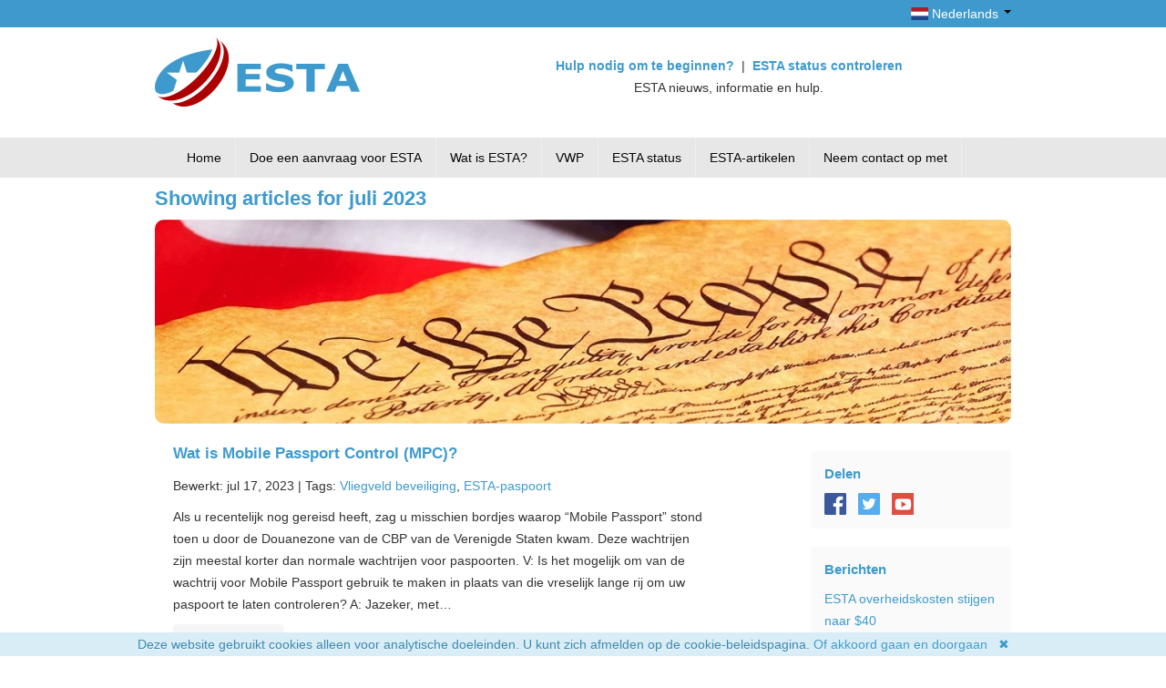

--- FILE ---
content_type: text/html; charset=UTF-8
request_url: https://usa-esta.nl/esta-artikelen/?arc_year=2023&arc_month=07
body_size: 7797
content:
<!DOCTYPE html>
<html lang="nl">
    <head>
        <meta charset="UTF-8">
        <meta name="viewport" content="width=device-width, initial-scale=1.0">
		<link rel="icon" type="image/png" href="cdn/visa-esta/img/icons/favicon.ico">
        <base href="https://usa-esta.nl/"/>
        <title>Showing articles for juli 2023</title>		
		<link rel="alternate" hreflang="nl" href="https://usa-esta.nl/esta-artikelen/">
		<link rel="alternate" hreflang="en" href="https://usa-esta.com/esta-resources/?arc_year=2022&arc_month=10">
<link rel="alternate" hreflang="it" href="https://stati-uniti-esta.it/esta-info/?arc_year=2022&arc_month=10">
<link rel="alternate" hreflang="de" href="https://amerika-esta.de/esta-artikel/?arc_year=2022&arc_month=10">
<link rel="alternate" hreflang="es" href="https://estados-unidos-esta.es/esta-informacion/?arc_year=2022&arc_month=10">
<link rel="alternate" hreflang="fr" href="https://etats-unis-esta.fr/informations-esta/?arc_year=2022&arc_month=10">
<link rel="alternate" hreflang="ja" href="https://usa-esta.jp/esta情報/?arc_year=2022&arc_month=10">
<link rel="alternate" hreflang="no" href="https://usa-esta.no/esta-artikler/?arc_year=2022&arc_month=10">
<link rel="alternate" hreflang="sv" href="https://usa-esta.se/esta-artiklar/?arc_year=2022&arc_month=10">
<link rel="alternate" hreflang="da" href="https://usa-esta.dk/esta-artikler/?arc_year=2022&arc_month=10">
<link rel="alternate" hreflang="fi" href="https://usa-esta.fi/esta-tiedot/?arc_year=2022&arc_month=10">
<link rel="alternate" hreflang="pt" href="https://usa-esta.pt/informação-esta/?arc_year=2022&arc_month=10">
<link rel="alternate" hreflang="el" href="https://usa-esta.gr/esta-resources/?arc_year=2022&arc_month=10">
<link rel="alternate" hreflang="hu" href="https://esta-usa.hu/esta-információk/?arc_year=2022&arc_month=10">
<link rel="alternate" hreflang="cs" href="https://usa-esta.cz/informace-esta/?arc_year=2022&arc_month=10">
<link rel="alternate" hreflang="ko" href="https://usa-esta.kr/esta자료/?arc_year=2022&arc_month=10">
<link rel="alternate" hreflang="hr" href="https://usa-esta.hr/esta-resursi/?arc_year=2022&arc_month=10">
<link rel="alternate" hreflang="pl" href="https://usa-esta.pl/informacje-esta/?arc_year=2022&arc_month=10">
<link rel="alternate" hreflang="he" href="https://usaesta.co.il/משאבי-esta/?arc_year=2022&arc_month=10">		
        <link rel="canonical" href="https://usa-esta.nl/esta-artikelen/" />
		
		<meta name="author" content="usa-esta.nl">
        <meta name="description" content="" />
		<script type="text/javascript">var lang = {"ok":"OK","yes":"Ja","no":"Nee","validation_errors_intro":"Gelieve het volgende in te vullen","alert_title":"Informatie","confirmation_title":"Bevestiging","error_terms":"Algemene Voorwaarden accepteren","error_waiver":"Waiver accepteren","passport_info":"Paspoort informatie","passport_ocr_help":"De volgende informatie is afkomstig uit de machineleesbare zone (MRZ) van uw paspoort.","passport_ocr_error":"We konden de verstrekte afbeelding niet verwerken. Probeer het opnieuw met een afbeelding van hogere kwaliteit.","passport_photo_error":"Ja, u moet uw paspoort uploaden om door te gaan met uw ESTA-aanvraag.","cancel":"Annuleren","continue":"Doorgaan","unknown":"Onbekend","review_and_confirm":"Nakijken & Gegevens bevestigen","last_name":"Achternaam","first_name":"Voornaam","gender":"Geslacht","date_of_birth":"Geboortedatum","country_of_citizenship":"Land waarvan u staatsburger bent","passport_country_of_issuance":"Land van afgifte van het paspoort","passport_number":"Paspoortnummer","passport_date_expire":"Verloopdatum van het paspoort","add_to_application":"Toevoegen aan applicatie","upload_again":"Opnieuw uploaden"};</script>
        <link rel="stylesheet" href="cdn/visa-esta/css/all.min.css?v=ef06b0ec3d00" type="text/css"/>
        <link rel="stylesheet" href="cdn/override.css?v=ecc81f728c00" type="text/css"/>
        
		<style>
        .error { color: red }
        /* recapatcha responsive */
        @media screen and (max-height: 575px){
        #rc-imageselect, .g-recaptcha {transform:scale(0.77);-webkit-transform:scale(0.77);transform-origin:0 0;-webkit-transform-origin:0 0;}
        }
        </style>
    <style>
.cookieconsent {position: fixed;/*top: 0*/;left: 0;width: 100%;z-index: 9999;text-align:center;border-radius: 0;}div.cookieconsent {border-color: #f5e79e;}div.alert-warning {background-color: #fcf8e3;color: #8a6d3b;}.cookieconsent p {line-height: 2;}.cookieconsent p.text-center {text-align: center;}.cookieconsent .btn-info {border-color: #965cc5;color: #fff;background-color: #b891d8;border-color: #b891d8;}.btn {display: inline-block;margin-bottom: 0;font-weight: normal;text-align: center;vertical-align: middle;-ms-touch-action: manipulation;touch-action: manipulation;cursor: pointer;background-image: none;border: 1px solid transparent;border-top-color: transparent;border-right-color: transparent;border-bottom-color: transparent;border-left-color: transparent;white-space: inherit;padding: 6px 12px;font-size: 18px;line-height: 1.5;border-radius: 4px;-webkit-user-select: none;-moz-user-select: none;-ms-user-select: none;user-select: none;}
</style>
</head>
    <body class="cart-empty">
	  <div class="hidden-phone" style="background: #3e9acd;;padding: 3px;">
		  <div class="container">
			  <div class="row">
				  <div class="span8">			
					  <!-- Hulp en ondersteuning : <a href="#verifyCaller" data-toggle="modal">Bel ons </a><strong> | </strong><a href="mailto:support@usa-esta.com" style="text-transform: lowercase;">support@usa-esta.com</a> -->
				  </div>           
				  <div class="span4">
					  <ul class="pull-right hidden-phone" style="list-style:none;margin:0px;">
						  <li class="dropdown">
							  <a class="dropdown-toggle" data-toggle="dropdown" href="#" style="color:white;"> <span class="flag-icon flag-icon-nl">&nbsp;</span>&nbsp;Nederlands <b class="caret"></b></a>
							  <ul class="dropdown-menu">
								  <li class="en">
    <a href="https://usa-esta.com/esta-resources/?arc_year=2023&arc_month=07" hreflang="en" class="en"><span class="flag-icon flag-icon-us">&nbsp;</span>&nbsp;English (US)</a>
</li>
<li class="it">
    <a href="https://stati-uniti-esta.it/esta-info/?arc_year=2023&arc_month=07" hreflang="it" class="it"><span class="flag-icon flag-icon-it">&nbsp;</span>&nbsp;Italiano</a>
</li>
<li class="de">
    <a href="https://amerika-esta.de/esta-artikel/?arc_year=2023&arc_month=07" hreflang="de" class="de"><span class="flag-icon flag-icon-de">&nbsp;</span>&nbsp;Deutsch</a>
</li>
<li class="es">
    <a href="https://estados-unidos-esta.es/esta-informacion/?arc_year=2023&arc_month=07" hreflang="es" class="es"><span class="flag-icon flag-icon-es">&nbsp;</span>&nbsp;Español</a>
</li>
<li class="fr">
    <a href="https://etats-unis-esta.fr/informations-esta/?arc_year=2023&arc_month=07" hreflang="fr" class="fr"><span class="flag-icon flag-icon-fr">&nbsp;</span>&nbsp;Français</a>
</li>
<li class="ja">
    <a href="https://usa-esta.jp/esta情報/?arc_year=2023&arc_month=07" hreflang="ja" class="ja"><span class="flag-icon flag-icon-jp">&nbsp;</span>&nbsp;日本語</a>
</li>
<li class="no">
    <a href="https://usa-esta.no/esta-artikler/?arc_year=2023&arc_month=07" hreflang="no" class="no"><span class="flag-icon flag-icon-no">&nbsp;</span>&nbsp;Norsk</a>
</li>
<li class="sv">
    <a href="https://usa-esta.se/esta-artiklar/?arc_year=2023&arc_month=07" hreflang="sv" class="sv"><span class="flag-icon flag-icon-se">&nbsp;</span>&nbsp;Svenska</a>
</li>
<li class="da">
    <a href="https://usa-esta.dk/esta-artikler/?arc_year=2023&arc_month=07" hreflang="da" class="da"><span class="flag-icon flag-icon-dk">&nbsp;</span>&nbsp;Dansk</a>
</li>
<li class="fi">
    <a href="https://usa-esta.fi/esta-tiedot/?arc_year=2023&arc_month=07" hreflang="fi" class="fi"><span class="flag-icon flag-icon-fi">&nbsp;</span>&nbsp;Suomi</a>
</li>
<li class="pt">
    <a href="https://usa-esta.pt/informação-esta/?arc_year=2023&arc_month=07" hreflang="pt" class="pt"><span class="flag-icon flag-icon-pt">&nbsp;</span>&nbsp;Português</a>
</li>
<li class="el">
    <a href="https://usa-esta.gr/esta-resources/?arc_year=2023&arc_month=07" hreflang="el" class="el"><span class="flag-icon flag-icon-gr">&nbsp;</span>&nbsp;Ελληνικά</a>
</li>
<li class="hu">
    <a href="https://esta-usa.hu/esta-információk/?arc_year=2023&arc_month=07" hreflang="hu" class="hu"><span class="flag-icon flag-icon-hu">&nbsp;</span>&nbsp;Magyar</a>
</li>
<li class="cs">
    <a href="https://usa-esta.cz/informace-esta/?arc_year=2023&arc_month=07" hreflang="cs" class="cs"><span class="flag-icon flag-icon-cz">&nbsp;</span>&nbsp;Čeština</a>
</li>
<li class="ko">
    <a href="https://usa-esta.kr/esta자료/?arc_year=2023&arc_month=07" hreflang="ko" class="ko"><span class="flag-icon flag-icon-kr">&nbsp;</span>&nbsp;한국어</a>
</li>
<li class="hr">
    <a href="https://usa-esta.hr/esta-resursi/?arc_year=2023&arc_month=07" hreflang="hr" class="hr"><span class="flag-icon flag-icon-hr">&nbsp;</span>&nbsp;Hrvatski</a>
</li>
<li class="pl">
    <a href="https://usa-esta.pl/informacje-esta/?arc_year=2023&arc_month=07" hreflang="pl" class="pl"><span class="flag-icon flag-icon-pl">&nbsp;</span>&nbsp;Polski</a>
</li>
<li class="he">
    <a href="https://usaesta.co.il/משאבי-esta/?arc_year=2023&arc_month=07" hreflang="he" class="he"><span class="flag-icon flag-icon-il">&nbsp;</span>&nbsp;עִברִית</a>
</li>
							  </ul>
						  </li>
					  </ul>				
				  </div>
			  </div>
		  </div>
	  </div>
        <div id="header">
            <div class="container">
                <div class="row">

                    <div class="logo clearfix">

                    <div class="span4 logowrap">
                        <a href="/">
                            <img src="cdn/visa-esta/img/logo.png" alt="USA ESTA" width="225" height="77" loading="lazy"/>
                        </a>
                    </div> 

                    <div class="span8 strapwrap hidden-phone customer-services">
                            <div class="customer-services">
                        <a href="doe-een-aanvraag-voor-esta/">
                                <span><strong>Hulp nodig om te beginnen?</strong></span>
                        </a>&nbsp;|&nbsp;
                        <a href="esta-status-controleren">
                                <span><strong>ESTA status controleren</strong></span>
                        </a>
							<br/>ESTA nieuws, informatie en hulp.
                            </div>

                    </div>
                </div>
            </div>
        </div>
	</div>

<div class="visible-phone">
<div class="container">
	<div class="row">
	<div class="span12 visible-phone" style="text-align:center !important;">			
                        <a href="esta-status-controleren">
                                <span><strong>ESTA status controleren</strong></span>
                        </a>
							<br/>ESTA nieuws, informatie en hulp.
				  </div> 
				</div>
			</div>
			</div>
	<script>
	// <![CDATA[
	function defer(method) {if (window.jQuery) method(); else  setTimeout(function() { defer(method) }, 50); }; defer(function() {$("nav select").change(function() {
  window.location = $(this).find("option:selected").val();
});});//]]
</script>
<br/>
<div class="visible-phone" >
	<div class="container">
		<div class="row">
			<div class="span12">
				<nav style="text-align:center;">
					<select style="width:100%;" aria-label="Language">					
					<option value="" selected="selected">Nederlands</option>
					<option value="https://usa-esta.com/esta-resources/?arc_year=2023&arc_month=07" "">
	English (US)
</option>
<option value="https://stati-uniti-esta.it/esta-info/?arc_year=2023&arc_month=07" "">
	Italiano
</option>
<option value="https://amerika-esta.de/esta-artikel/?arc_year=2023&arc_month=07" "">
	Deutsch
</option>
<option value="https://estados-unidos-esta.es/esta-informacion/?arc_year=2023&arc_month=07" "">
	Español
</option>
<option value="https://etats-unis-esta.fr/informations-esta/?arc_year=2023&arc_month=07" "">
	Français
</option>
<option value="https://usa-esta.jp/esta情報/?arc_year=2023&arc_month=07" "">
	日本語
</option>
<option value="https://usa-esta.no/esta-artikler/?arc_year=2023&arc_month=07" "">
	Norsk
</option>
<option value="https://usa-esta.se/esta-artiklar/?arc_year=2023&arc_month=07" "">
	Svenska
</option>
<option value="https://usa-esta.dk/esta-artikler/?arc_year=2023&arc_month=07" "">
	Dansk
</option>
<option value="https://usa-esta.fi/esta-tiedot/?arc_year=2023&arc_month=07" "">
	Suomi
</option>
<option value="https://usa-esta.pt/informação-esta/?arc_year=2023&arc_month=07" "">
	Português
</option>
<option value="https://usa-esta.gr/esta-resources/?arc_year=2023&arc_month=07" "">
	Ελληνικά
</option>
<option value="https://esta-usa.hu/esta-információk/?arc_year=2023&arc_month=07" "">
	Magyar
</option>
<option value="https://usa-esta.cz/informace-esta/?arc_year=2023&arc_month=07" "">
	Čeština
</option>
<option value="https://usa-esta.kr/esta자료/?arc_year=2023&arc_month=07" "">
	한국어
</option>
<option value="https://usa-esta.hr/esta-resursi/?arc_year=2023&arc_month=07" "">
	Hrvatski
</option>
<option value="https://usa-esta.pl/informacje-esta/?arc_year=2023&arc_month=07" "">
	Polski
</option>
<option value="https://usaesta.co.il/משאבי-esta/?arc_year=2023&arc_month=07" "">
	עִברִית
</option>
					</select>
				</nav>
			</div>
	  	</div>
	</div>
</div>


<div class="" style="background: #E7E7E7;">
<div class="container">
<div class="navbar">
              <div class="navbar-inner" style="border-left: none;box-shadow: none;">
                <div class="container">
                  <a class="btn btn-navbar collapsed" data-toggle="collapse" data-target=".nav-collapse">
                    <span class="icon-bar"></span>
                    <span class="icon-bar"></span>
                    <span class="icon-bar"></span>
                  </a>
                  <span class="brand"><small>Menukaart</small></span>
                  <div class="nav-collapse collapse" style="height: 0px;">
                    <ul class="nav"><li class="first"><a href="https://usa-esta.nl/" title="Verkrijg nu uw Toeristen visumvrijstelling" >Home</a></li>
<li><a href="https://officieel-esta.nl/doe-een-aanvraag-voor-esta/" title="Doe een aanvraag voor ESTA" >Doe een aanvraag voor ESTA</a></li>
<li><a href="wat-is-esta" title="Wat is ESTA?" >Wat is ESTA?</a></li>
<li><a href="visa-waiver-program/" title="Visa Waiver Program (VWP)" >VWP</a></li>
<li><a href="esta-status-controleren" title="ESTA status controleren" >ESTA status</a></li>
<li class="here"><a href="esta-artikelen/" title="ESTA-artikelen" >ESTA-artikelen</a></li>
<li class="last"><a href="neem-contact-op-met/" title="Neem contact op met" >Neem contact op met</a></li>
</ul>
                  </div><!-- /.nav-collapse -->
                </div>
              </div><!-- /navbar-inner -->
            </div>
</div>
</div>

<div class="container">
                
<h1>Showing articles for juli 2023</h1>
<div class="container"><div class="row"><div class="span12"><p><img alt="Blog on ESTA visa waiver news and updates" src="/cdn/images/esta_visa_waiver_resources.jpg" style="border-radius: 10px;" class="hidden-phone" loading="lazy"/></p></div></div></div>
<div class="container blog">

	<div class="span8">	
	<div class="post">
    <h2 class="title"><a href="esta-info/cos’è-il-mobile-passport-control-(mpc)/">Wat is Mobile Passport Control (MPC)?</a></h2>
	<p class="date">Bewerkt: jul 17, 2023 | <span class="tags">Tags: <a href="esta-artikelen/tags/Vliegveld+beveiliging" class="tl-tag">Vliegveld beveiliging</a>, <a href="esta-artikelen/tags/ESTA-paspoort" class="tl-tag">ESTA-paspoort</a></span></p>
    <div class="entry">
	    <p>Als u recentelijk nog gereisd heeft, zag u misschien bordjes waarop “Mobile Passport” stond toen u door de Douanezone van de CBP van de Verenigde Staten kwam. Deze wachtrijen zijn meestal korter dan normale wachtrijen voor paspoorten.
V: Is het mogelijk om van de wachtrij voor Mobile Passport gebruik te maken in plaats van die vreselijk lange rij om uw paspoort te laten controleren?
A: Jazeker, met&#8230;</p>
    </div>
    <p class="postmeta">
        <a href="esta-info/cos’è-il-mobile-passport-control-(mpc)/" class="readmore btn">Lees verder</a>
    </p>
</div>


	</div><!--/span8-->
	
	<div class="span3">

	<div class="feature">
	<h3>Delen</h3>
	<a href="https://www.facebook.com/pg/Doe-een-aanvraag-voor-ESTA-534189103694425" target="_blank"><img src="/cdn/visa-esta/img/icons/facebook.png" alt="Facebook" width="24px" height="24px" loading="lazy"/></a>&nbsp;&nbsp;<a href="https://twitter.com/esta_nederlands" target="_blank"><img src="/cdn/visa-esta/img/icons/twitter.png" alt="Twitter" width="24px" height="24px" loading="lazy"/></a>&nbsp;&nbsp;<!--<a href="https://plus.google.com/110499584934872337085/" target="_blank"><img src="/cdn/visa-esta/img/icons/googleplus.png" alt="Google+" loading="lazy"/></a>--><a href="https://www.youtube.com/channel/UCuKlYEJurxh_ddIpZAkXnGg" target="_blank"><img src="/cdn/visa-esta/img/icons/youtube.png" alt="Youtube" width="24px" height="24px" loading="lazy"/></a>
	</div>

	<!--<div class="feature">
	<h3>Tweets</h3>
    <a class="twitter-timeline" data-tweet-limit="3" data-link-color="#008AB3" data-dnt="true" href="https://twitter.com/esta_nederlands" data-chrome="nofooter transparent noborders noheader noscrollbar">Tweets by TwitterDev</a> <script async src="https://platform.twitter.com/widgets.js" charset="utf-8"></script>
	</div>-->

	<div class="feature">
	<h3>Berichten</h3>
	<ul>
	<li>
  <a href="esta-artikelen/esta-overheidskosten-stijgen-naar-$40/">ESTA overheidskosten stijgen naar $40</a>
  <br /><span> - okt 01, 2025</span>
</li>
<li>
  <a href="esta-artikelen/qatar-toegelaten-tot-amerikaans-visumontheffingsprogramma/">Qatar toegelaten tot Amerikaans visumontheffingsprogramma</a>
  <br /><span> - okt 15, 2024</span>
</li>
<li>
  <a href="esta-artikelen/amerikaans-visumontheffingsprogramma-versus-het-visumontheffingsprogramma-guam-cnmi/">Amerikaans visumontheffingsprogramma versus het visumontheffingsprogramma Guam-CNMI</a>
  <br /><span> - apr 17, 2024</span>
</li>
<li>
  <a href="esta-artikelen/wat-is-het-guam-cnmi-visa-waiver-programma/">Wat is het Guam-CNMI Visa Waiver Programma?</a>
  <br /><span> - mrt 13, 2024</span>
</li>
<li>
  <a href="esta-artikelen/wat-gebeurt-er-als-ik-mijn-esta-of-visum-in-de-vs-overschrijd/">Wat gebeurt er als ik mijn ESTA of visum in de VS overschrijd?</a>
  <br /><span> - feb 14, 2024</span>
</li>
	</ul>
	</div>

	<div class="feature">
	<h3>Archief</h3>
	<ul>
	<li class="">
    <a href="esta-artikelen/2025/10" title="oktober 2025">oktober 2025</a> (1)
</li>
<li class=" arc-row-alt">
    <a href="esta-artikelen/2024/10" title="oktober 2024">oktober 2024</a> (1)
</li>
<li class="">
    <a href="esta-artikelen/2024/04" title="april 2024">april 2024</a> (1)
</li>
<li class=" arc-row-alt">
    <a href="esta-artikelen/2024/03" title="maart 2024">maart 2024</a> (1)
</li>
<li class="">
    <a href="esta-artikelen/2024/02" title="februari 2024">februari 2024</a> (1)
</li>
<li class=" arc-row-alt">
    <a href="esta-artikelen/2024/01" title="januari 2024">januari 2024</a> (9)
</li>
<li class="">
    <a href="esta-artikelen/2023/12" title="december 2023">december 2023</a> (5)
</li>
<li class=" arc-row-alt">
    <a href="esta-artikelen/2023/11" title="november 2023">november 2023</a> (6)
</li>
<li class="">
    <a href="esta-artikelen/2023/10" title="oktober 2023">oktober 2023</a> (3)
</li>
<li class=" arc-row-alt">
    <a href="esta-artikelen/2023/09" title="september 2023">september 2023</a> (7)
</li>
	</ul>
	</div>

	<div class="feature">
	<h3>Categorieën</h3>
	<ul>
	<li class="tl-tag tl-tag-weight5"><a href="esta-artikelen/tags/ESTA">ESTA</a> (29)</li>
<li class="tl-tag tl-tag-alt tl-tag-weight4"><a href="esta-artikelen/tags/VS-visum">VS-visum</a> (20)</li>
<li class="tl-tag tl-tag-weight2"><a href="esta-artikelen/tags/ESTA+vereisten">ESTA vereisten</a> (11)</li>
<li class="tl-tag tl-tag-alt tl-tag-weight2"><a href="esta-artikelen/tags/Grensbeveiliging">Grensbeveiliging</a> (8)</li>
<li class="tl-tag tl-tag-weight2"><a href="esta-artikelen/tags/ESTA+voor+toerisme">ESTA voor toerisme</a> (7)</li>
<li class="tl-tag tl-tag-alt tl-tag-weight2"><a href="esta-artikelen/tags/ESTA+in+aanmerking+komen">ESTA in aanmerking komen</a> (7)</li>
<li class="tl-tag tl-tag-weight2"><a href="esta-artikelen/tags/ESTA-vereisten">ESTA-vereisten</a> (7)</li>
<li class="tl-tag tl-tag-alt tl-tag-weight2"><a href="esta-artikelen/tags/ESTA-aanvraag">ESTA-aanvraag</a> (6)</li>
<li class="tl-tag tl-tag-weight2"><a href="esta-artikelen/tags/Veiligheid+van+luchtvaartmaatschappijen">Veiligheid van luchtvaartmaatschappijen</a> (6)</li>
<li class="tl-tag tl-tag-alt tl-tag-weight1"><a href="esta-artikelen/tags/ESTA+voor+bedrijven">ESTA voor bedrijven</a> (5)</li>
	</ul>
	</div>	

	</div><!--/span3-->

</div><!--/container-->

</div>
        <div id="footer">
            <div class="container">
                <div class="row">
                    <div class="span12">
                        <div style="text-align: center">
                            <ul><li class="first"><a href="informatie/over-ons" title="Over ons" >Over ons</a></li>
<li><a href="informatie/bepalingen-en-voorwaarden" title="Bepalingen en voorwaarden" >Bepalingen en voorwaarden</a></li>
<li class="last"><a href="informatie/privacybeleid" title="Privacybeleid" >Privacybeleid</a></li>
</ul>                            
<br/><br/><p><a href="https://www.facebook.com/pg/Doe-een-aanvraag-voor-ESTA-534189103694425" target="_blank"><img src="/cdn/visa-esta/img/icons/facebook.png" alt="Facebook" width="24" height="24" loading="lazy"/></a>&nbsp;&nbsp;<a href="https://twitter.com/esta_nederlands" target="_blank"><img src="/cdn/visa-esta/img/icons/twitter.png" alt="Twitter" width="24" height="24" loading="lazy"/></a>&nbsp;&nbsp;<a href="https://www.youtube.com/channel/UCuKlYEJurxh_ddIpZAkXnGg" target="_blank"><img src="/cdn/visa-esta/img/icons/youtube.png" alt="Youtube" width="24" height="24" loading="lazy"/></a></p>
<hr />
                            <p>&copy; 2011-2025 <span style="text-transform: lowercase;">USA-ESTA.NL</span>. Alle rechten voorbehouden.</p><br/>
                            <p><small>Wij zijn niet verbonden aan enige overheid of ambassade. Deze website biedt alleen informatie over de Amerikaanse ESTA. Deze website biedt geen diensten aan.

Deze website bevat links naar websites van derden. Raadpleeg ons privacybeleid voor meer informatie.</small></p>
                        </div>
                        <br/>
                        
                    </div>
                </div>
            </div>
        </div>
        <div id="verifyCaller" class="modal fade" style="display: none;">
<div class="modal-dialog">
<div class="modal-content">
<div class="modal-header"><button class="close" type="button" data-dismiss="modal">×</button>
<h4 class="modal-title">Telefonische ondersteuning</h4>
</div>
<div class="modal-body">
<p>U moet een bestelling op deze website hebben geplaatst om hulp te kunnen krijgen. Voor een snellere service mailt u: <a href="mailto:support@usa-esta.com">support@usa-esta.com</a>. Voer hieronder uw bestelnummer in om het telefoonnummer van de ondersteuning te zien.</p>
<p><input class="form-control" type="text" id="verifyCallerField"></p>
<p><a href="esta-artikelen/#check" class="btn btn-info" onclick="checkName($('#verifyCallerField').val()); function checkName(verifyOrderNumber) { var validLetters = /([A-Za-z0-9\-\_]+)/; if (validLetters.test(verifyOrderNumber)) {$('#supportNumberMessage').removeClass('hidden').addClass('visible');$('#supportNumberError').removeClass('visible').addClass('hidden');} else {$('#supportNumberMessage').removeClass('visible').addClass('hidden');$('#supportNumberError').removeClass('hidden').addClass('visible');} }">Controleren</a></p>
<div class="hidden alert alert-info" id="supportNumberMessage">Houd er rekening mee dat e-mailondersteuning veel snellere responstijden biedt en we raden u daarom aan om uw aanvraag te mailen als deze dringend is. Telefoonnummer van de ondersteuning: +1 877 715 7857.</div>
<div class="hidden alert alert-info" id="supportNumberError">Invoer is ongeldig! Lees uw vorige e-mailberichten.</div>
</div>
<div class="modal-footer"><button class="btn btn-default" type="button" data-dismiss="modal">Sluiten</button></div>
</div>
</div>
</div>
        <script src="https://code.jquery.com/jquery-1.8.2.min.js"></script>
        <script>
            window.jQuery || document.write('<script src="/assets/js/jquery.js"><\/script>');
        </script>
        <script>
            !function(r){function t(n){if(e[n])return e[n].exports;var a=e[n]={exports:{},id:n,loaded:!1};return r[n].call(a.exports,a,a.exports,t),a.loaded=!0,a.exports}var e={};return t.m=r,t.c=e,t.p="",t(0)}([function(r,t,e){"use strict";!function(r,t,e){var n=t.Rollbar;if(n){var a="0.0.8";n.configure({payload:{notifier:{plugins:{jquery:{version:a}}}}});var o=function(r){if(n.error(r),t.console){var e="[reported to Rollbar]";n.options&&!n.options.enabled&&(e="[Rollbar not enabled]"),t.console.log(r.message+" "+e)}};r(e).ajaxError(function(r,t,e,a){var o=t.status,u=e.url,i=e.type;if(o){var s={status:o,url:u,type:i,isAjax:!0,data:e.data,jqXHR_responseText:t.responseText,jqXHR_statusText:t.statusText},d=a?a:"jQuery ajax error for "+i;n.warning(d,s)}});var u=r.fn.ready;r.fn.ready=function(r){return u.call(this,function(t){try{r(t)}catch(r){o(r)}})};var i=r.event.add;r.event.add=function(t,e,n,a,u){var s,d=function(r){return function(){try{return r.apply(this,arguments)}catch(r){o(r)}}};return n.handler?(s=n.handler,n.handler=d(n.handler)):(s=n,n=d(n)),s.guid?n.guid=s.guid:n.guid=s.guid=r.guid++,i.call(this,t,e,n,a,u)}}}(jQuery,window,document)}]);
        </script>
        
        <script src="assets/js/all.min.js?v=e0ba81d93f00" defer ></script>
        
		<script type="application/ld+json">// <![CDATA[
{"@context":"https://schema.org", "@type":"Organization", "name":"usa-esta.nl", "legalName":"SSU LTD", "url":"https://usa-esta.nl/", "logo":"https://usa-esta.com/cdn/visa-esta/img/logo.png", "foundingDate":"2011", "address": { "@type":"PostalAddress", "streetAddress":"37 Warren Street", "addressLocality":"London", "addressRegion":"London", "postalCode":"W1D6AT", "addressCountry":"United Kingdom" }, "contactPoint": { "@type":"ContactPoint", "contactType":"customer service", "email":"support@usa-esta.com" } }
// ]]></script>
		<!-- Matomo -->
		<script type="text/javascript">
  var _paq = _paq || [];
  /* tracker methods like "setCustomDimension" should be called before "trackPageView" */
  _paq.push(['trackPageView']);
  _paq.push(['enableLinkTracking']);
  (function() {
    var u="https://ssu.innocraft.cloud/";
    _paq.push(['setTrackerUrl', u+'piwik.php']);
    _paq.push(['setSiteId', '11']);
    var d=document, g=d.createElement('script'), s=d.getElementsByTagName('script')[0];
    g.type='text/javascript'; g.async=true; g.defer=true; g.src=u+'piwik.js'; s.parentNode.insertBefore(g,s);
  })();
</script>
		<!-- End Matomo Code -->	
    <script>
!function(e){e.fn.mabCookieSet=function(o){var a=e.extend(!0,{},e.fn.mabCookieSet.defaults,o);return this.each(function(){var o=e(this),n=new Date,t=new Date,l="",s="",u=0;a.useData?(l=o.data("name"),s=o.data("value"),u=o.data("days")):(l=a.name,s=a.value,u=a.days),a.debug&&(console.log("---mabCookieSet---"),console.log("name : "+l),console.log("value : "+s),console.log("days : "+u),console.log("---")),(null==u||0==u)&&(u=1),l.length>0&&(t.setTime(n.getTime()+864e5*u),document.cookie=l+"="+escape(s)+";expires="+t.toGMTString()),a.onDone(o,a)})};e.fn.mabCookieSet.defaults={useData:!0,debug:!1,onDone:function(e,o){}}}(jQuery);
</script>
<div data-name="CookieConsent" data-value="eyJuZWNlc3NhcnkiOnRydWUsImV4cGVyaWVuY2UiOnRydWUsInBlcmZvcm1hbmNlIjp0cnVlLCJ0cmFja2luZyI6dHJ1ZSwiYWR2ZXJ0aXNpbmciOnRydWV9" data-days="365"  class="alert alert-info alert-dismissible cookieconsent" role="alert">
  <p class="text-center">
     Deze website gebruikt cookies alleen voor analytische doeleinden. U kunt zich afmelden op de cookie-beleidspagina. <a href="esta-artikelen/#" data-dismiss="alert">Of akkoord gaan en doorgaan &nbsp;&nbsp;&#10006;</a>
	 </p>
</div>
<script>
  $(function() 
  {
    $('.cookieconsent').on('closed.bs.alert', function ()
    {
      $(this).mabCookieSet();
      $('body > div.alert.alert-info.alert-dismissible.cookieconsent').hide();
    });
  });
</script>
<style>
.cookieconsent {
    bottom: 0;
    width: inherit;
    position: sticky;
	margin-bottom:0px;
}
.cookieconsent > p {
    margin:-10px;
}
div.cookieconsent {
    border-color: transparent;
}
@media only screen and (max-width: 600px) {
.cookieconsent > p {
    line-height: 25px !important;
    margin: 0px !important;	
}
.cookieconsent {
    margin-bottom:0px;
	position:sticky;
	margin-top:auto;	
}
}
</style>
</body>
</html>